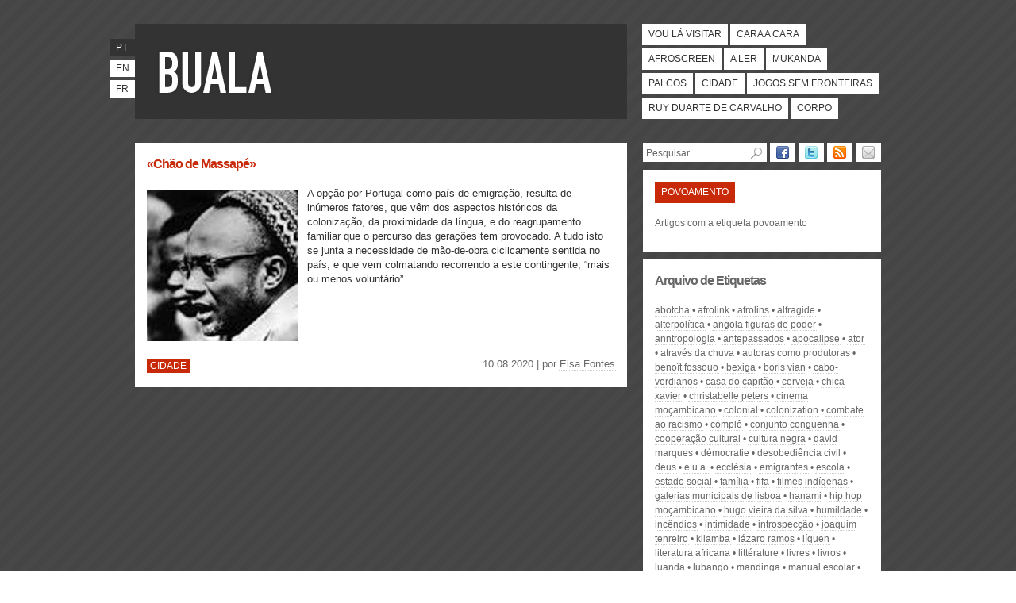

--- FILE ---
content_type: text/html; charset=utf-8
request_url: https://www.buala.org/pt/etiquetas/povoamento
body_size: 5212
content:
<!DOCTYPE html PUBLIC "-//W3C//DTD XHTML 1.0 Strict//EN"
  "http://www.w3.org/TR/xhtml1/DTD/xhtml1-strict.dtd">
<html xmlns="http://www.w3.org/1999/xhtml" xml:lang="pt-pt" lang="pt-pt" dir="ltr">

  <head>
<meta http-equiv="Content-Type" content="text/html; charset=utf-8" />
    <title>povoamento | BUALA</title>
    <meta http-equiv="Content-Type" content="text/html; charset=utf-8" />

<link rel="shortcut icon" href="/sites/default/files/bualaredux_favicon.ico" type="image/x-icon" />

        <link type="text/css" rel="stylesheet" media="all" href="/sites/default/files/css/css_34ef801dcb0d761f42c6885d7d0e500c.css" />
	<link rel="stylesheet" type="text/css" media="print" href="/sites/default/themes/buala/print.css" />
	<!--[if lt IE 8]>
		<link type="text/css" rel="stylesheet" media="all" href="/sites/default/themes/buala/ie.css">
	<![endif]-->
	<!--[if lte IE 6]>
		<script type="text/javascript" charset="utf-8" src="/sites/default/themes/buala/ie6update.js"></script>
	<![endif]-->
    <script type="text/javascript" src="/sites/default/files/js/js_8f98d230abef8af8ec34eeb0e9f3d153.js"></script>
<script type="text/javascript">
<!--//--><![CDATA[//><!--
jQuery.extend(Drupal.settings, { "basePath": "\u002F", "colorbox": { "transition": "elastic", "speed": "200", "opacity": "0.90", "slideshow": false, "slideshowAuto": true, "slideshowSpeed": "2500", "slideshowStart": "start slideshow", "slideshowStop": "stop slideshow", "current": "{current} of {total}", "previous": "« Prev", "next": "Next »", "close": "Close", "overlayClose": true, "maxWidth": "100%", "maxHeight": "680px" }, "googleanalytics": { "trackOutbound": 1, "trackMailto": 1, "trackDownload": 1, "trackDownloadExtensions": "7z|aac|arc|arj|asf|asx|avi|bin|csv|doc|exe|flv|gif|gz|gzip|hqx|jar|jpe?g|js|mp(2|3|4|e?g)|mov(ie)?|msi|msp|pdf|phps|png|ppt|qtm?|ra(m|r)?|sea|sit|tar|tgz|torrent|txt|wav|wma|wmv|wpd|xls|xml|z|zip" } });
//--><!]]>
</script>
  </head>

  <body class=" section-etiquetas">
        <div id="skip"><a href="#content" accesskey="2">Passar para o Conteúdo</a> <a href="#navigation" accesskey="3">Passar para a Navegação</a></div>
    <div id="page">

    <!-- ______________________ HEADER _______________________ -->

    <div id="header">

      <div id="banner">

        <div id="logo">
            <h1><a href="/pt" title="Início" rel="home" accesskey="1"><span>BUALA</span></a></h1>
            <p></p>
        </div>

      </div>

	  <ul id="lang"><li class="pt-pt first active"><a href="/pt/etiquetas/povoamento" class="language-link active">pt</a></li>
<li class="en"><a href="/en/translation_not_found" class="language-link">en</a></li>
<li class="fr last"><a href="/fr/translation_not_found" class="language-link">fr</a></li>
</ul>      <ul id="navigation" class="links main-menu"><li class="menu-394 first"><a href="/pt/vou-la-visitar" title="Viagens e grandes eventos culturais" class="vou-la-visitar">Vou lá visitar</a></li>
<li class="menu-387"><a href="/pt/cara-a-cara" title="Autores, objectos e acontecimentos em foco" class="cara-a-cara">Cara a cara</a></li>
<li class="menu-385"><a href="/pt/afroscreen" title="Cinema e multimédia" class="afroscreen">Afroscreen</a></li>
<li class="menu-384"><a href="/pt/a-ler" title="Ensaios e reportagens, ciências sociais e humanas" class="a-ler">A ler</a></li>
<li class="menu-391"><a href="/pt/mukanda" title="Divulgação do pensamento de autores africanos, manifestos e textos literários" class="mukanda">Mukanda</a></li>
<li class="menu-392"><a href="/pt/palcos" title="Artes performativas: teatro, dança e música" class="palcos">Palcos</a></li>
<li class="menu-388"><a href="/pt/cidade" title="Pensar a cidade e a urbanização" class="cidade">Cidade</a></li>
<li class="menu-3659"><a href="/pt/jogos-sem-fronteiras" title="" class="jogos-sem-fronteiras">Jogos Sem Fronteiras</a></li>
<li class="menu-386"><a href="/pt/ruy-duarte-de-carvalho" title="Arquivo dedicado a Ruy Duarte de Carvalho." class="ruy-duarte-de-carvalho">Ruy Duarte de Carvalho</a></li>
<li class="menu-3658 last"><a href="/pt/corpo" title="O Corpo em revista" class="corpo">Corpo</a></li>
</ul>
    </div> <!-- /header -->

    <!-- ______________________ MAIN _______________________ -->

    <div id="main" class="clearfix">

      <div id="content">
          <div class="node node-teaser node-type-story cidade" id="node-7481">

    		<h2 class="title"><a href="/pt/cidade/chao-de-massape">«Chão de Massapé»</a></h2>
		<p class="excerpt">
						<img src="https://www.buala.org/sites/default/files/imagecache/thumb/2020/08/amilcarcabral.jpg" alt="«Chão de Massapé»" title="«Chão de Massapé»"  class="left" width="190" height="191" />				A opção por Portugal como país de emigração, resulta de inúmeros fatores, que vêm dos aspectos históricos da colonização, da proximidade da língua, e do reagrupamento familiar que o percurso das gerações tem provocado. A tudo isto se junta a necessidade de mão-de-obra ciclicamente sentida no país, e que vem colmatando recorrendo a este contingente, “mais ou menos voluntário”.		</p>
		<p class="section">
			<a href="/pt/cidade">Cidade</a>		</p>
		<p class="author">
		10.08.2020 | por <a href="/pt/autor/elsa-fontes">Elsa Fontes</a>		</p>
	
</div> <!-- /node-->
                </div> <!-- /content -->

        <div id="sidebar">
        	<ul id="follow"><li><a title="Siga o BUALA no Facebook" href="https://www.facebook.com/pages/Buala/123593797673127"><img alt="Facebook" width="16" height="16" src="/sites/default/themes/buala/icon_facebook.png" /></a></li><li><a title="Siga o BUALA no Twitter" href="https://twitter.com/buala_ac"><img alt="Twitter" width="16" height="16" src="/sites/default/themes/buala/icon_twitter.png" /></a></li><li><a title="Subscreva o BUALA por RSS" href="https://feeds.feedburner.com/buala-pt"><img alt="RSS" width="16" height="16" src="/sites/default/themes/buala/icon_rss.png" /></a></li><li><a title="Subscreva o BUALA por Email" href="https://feedburner.google.com/fb/a/mailverify?uri=buala-pt&amp;loc=pt_BR"><img alt="Email" width="16" height="16" src="/sites/default/themes/buala/icon_email.png" /></a></li></ul>			<form action="/pt/etiquetas/povoamento"  accept-charset="UTF-8" method="post" id="search-theme-form">
<div><div class="container-inline">
  <div class="form-item form-item-textfield "  id="edit-search-theme-form-1-wrapper">
 <label for="edit-search-theme-form-1">Procurar: </label>
<input type="text" maxlength="128" name="search_theme_form" id="edit-search-theme-form-1" size="14" value="Pesquisar..." class="form-text text" onfocus="if (this.value == &#039;Pesquisar...&#039;) {this.value = &#039;&#039;;}" onblur="if (this.value == &#039;&#039;) {this.value = &#039;Pesquisar...&#039;;}" accesskey="4" />
</div>
<div class="form-image-button"><input type="image" name="op" value="Procurar" id="edit-submit"  class="form-submit go" alt="submit" src="/sites/default/themes/buala/pesquisar.png" /></div>
<input type="hidden" name="form_build_id" id="form-LDW0ItVr9HTs26cSqT0kh6TnLs8AComLFw_7nQySbrk" value="form-LDW0ItVr9HTs26cSqT0kh6TnLs8AComLFw_7nQySbrk"  />
<input type="hidden" name="form_id" id="edit-search-theme-form" value="search_theme_form"  />
</div>

</div></form>
										<div id="section">
<h2>povoamento</h2>
<p>Artigos com a etiqueta povoamento</p>
</div>
				<div id="archive">
				<h2>Arquivo de Etiquetas</h2>
				<ul class="tags item-list"><li class="even first"><a href="/pt/etiquetas/abotcha">Abotcha</a></li>
<li class="odd"><a href="/pt/etiquetas/afrolink">afrolink</a></li>
<li class="even"><a href="/pt/etiquetas/afrolins">afrolins</a></li>
<li class="odd"><a href="/pt/etiquetas/alfragide">Alfragide</a></li>
<li class="even"><a href="/pt/etiquetas/alterpolitica">alterpolítica</a></li>
<li class="odd"><a href="/pt/etiquetas/angola-figuras-de-poder">Angola Figuras de Poder</a></li>
<li class="even"><a href="/pt/etiquetas/anntropologia">anntropologia</a></li>
<li class="odd"><a href="/pt/etiquetas/antepassados">antepassados</a></li>
<li class="even"><a href="/pt/etiquetas/apocalipse">Apocalipse</a></li>
<li class="odd"><a href="/pt/etiquetas/ator">ator</a></li>
<li class="even"><a href="/pt/etiquetas/atraves-da-chuva">Através da Chuva</a></li>
<li class="odd"><a href="/pt/etiquetas/autoras-como-produtoras">Autoras como Produtoras</a></li>
<li class="even"><a href="/pt/etiquetas/benoit-fossouo">Benoît Fossouo</a></li>
<li class="odd"><a href="/pt/etiquetas/bexiga">Bexiga</a></li>
<li class="even"><a href="/pt/etiquetas/boris-vian">Boris Vian</a></li>
<li class="odd"><a href="/pt/etiquetas/cabo-verdianos">cabo-verdianos</a></li>
<li class="even"><a href="/pt/etiquetas/casa-do-capitao">casa do capitão</a></li>
<li class="odd"><a href="/pt/etiquetas/cerveja">cerveja</a></li>
<li class="even"><a href="/pt/etiquetas/chica-xavier">Chica Xavier</a></li>
<li class="odd"><a href="/pt/etiquetas/christabelle-peters">Christabelle Peters</a></li>
<li class="even"><a href="/pt/etiquetas/cinema-mocambicano">cinema moçambicano</a></li>
<li class="odd"><a href="/pt/etiquetas/colonial">colonial</a></li>
<li class="even"><a href="/pt/etiquetas/colonization">colonization</a></li>
<li class="odd"><a href="/pt/etiquetas/combate-ao-racismo">combate ao racismo</a></li>
<li class="even"><a href="/pt/etiquetas/complo">Complô</a></li>
<li class="odd"><a href="/pt/etiquetas/conjunto-conguenha">conjunto conguenha</a></li>
<li class="even"><a href="/pt/etiquetas/cooperacao-cultural">cooperação cultural</a></li>
<li class="odd"><a href="/pt/etiquetas/cultura-negra">cultura negra</a></li>
<li class="even"><a href="/pt/etiquetas/david-marques">david marques</a></li>
<li class="odd"><a href="/pt/etiquetas/democratie">Démocratie</a></li>
<li class="even"><a href="/pt/etiquetas/desobediencia-civil">desobediência civil</a></li>
<li class="odd"><a href="/pt/etiquetas/deus">deus</a></li>
<li class="even"><a href="/pt/etiquetas/eua-0">E.U.A.</a></li>
<li class="odd"><a href="/pt/etiquetas/ecclesia">Ecclésia</a></li>
<li class="even"><a href="/pt/etiquetas/emigrantes">emigrantes</a></li>
<li class="odd"><a href="/pt/etiquetas/escola">escola</a></li>
<li class="even"><a href="/pt/etiquetas/estado-social">estado social</a></li>
<li class="odd"><a href="/pt/etiquetas/familia">família</a></li>
<li class="even"><a href="/pt/etiquetas/fifa">Fifa</a></li>
<li class="odd"><a href="/pt/etiquetas/filmes-indigenas">filmes indígenas</a></li>
<li class="even"><a href="/pt/etiquetas/galerias-municipais-de-lisboa">galerias municipais de lisboa</a></li>
<li class="odd"><a href="/pt/etiquetas/hanami">Hanami</a></li>
<li class="even"><a href="/pt/etiquetas/hip-hop-mocambicano">hip hop moçambicano</a></li>
<li class="odd"><a href="/pt/etiquetas/hugo-vieira-da-silva">Hugo Vieira da Silva</a></li>
<li class="even"><a href="/pt/etiquetas/humildade">humildade</a></li>
<li class="odd"><a href="/pt/etiquetas/incendios">Incêndios</a></li>
<li class="even"><a href="/pt/etiquetas/intimidade">intimidade</a></li>
<li class="odd"><a href="/pt/etiquetas/introspeccao">introspecção</a></li>
<li class="even"><a href="/pt/etiquetas/joaquim-tenreiro">Joaquim Tenreiro</a></li>
<li class="odd"><a href="/pt/etiquetas/kilamba">Kilamba</a></li>
<li class="even"><a href="/pt/etiquetas/lazaro-ramos">Lázaro Ramos</a></li>
<li class="odd"><a href="/pt/etiquetas/liquen">líquen</a></li>
<li class="even"><a href="/pt/etiquetas/literatura-africana">literatura africana</a></li>
<li class="odd"><a href="/pt/etiquetas/litterature">littérature</a></li>
<li class="even"><a href="/pt/etiquetas/livres">livres</a></li>
<li class="odd"><a href="/pt/etiquetas/livros">livros</a></li>
<li class="even"><a href="/pt/etiquetas/luanda">luanda</a></li>
<li class="odd"><a href="/pt/etiquetas/lubango">Lubango</a></li>
<li class="even"><a href="/pt/etiquetas/mandinga">mandinga</a></li>
<li class="odd"><a href="/pt/etiquetas/manual-escolar">manual escolar</a></li>
<li class="even"><a href="/pt/etiquetas/manuel-correia">Manuel Correia</a></li>
<li class="odd"><a href="/pt/etiquetas/margem-sul">margem sul</a></li>
<li class="even"><a href="/pt/etiquetas/mayflower">mayflower</a></li>
<li class="odd"><a href="/pt/etiquetas/medias-de-communication">médias de communication</a></li>
<li class="even"><a href="/pt/etiquetas/mesticos">mestiços</a></li>
<li class="odd"><a href="/pt/etiquetas/metodologia">metodologia</a></li>
<li class="even"><a href="/pt/etiquetas/miguel-gullander">Miguel Gullander</a></li>
<li class="odd"><a href="/pt/etiquetas/minas-e-armadilhas">minas e armadilhas</a></li>
<li class="even"><a href="/pt/etiquetas/mozambique">Mozambique</a></li>
<li class="odd"><a href="/pt/etiquetas/mural-sonoro">mural sonoro</a></li>
<li class="even"><a href="/pt/etiquetas/museu-do-dundo">Museu do Dundo</a></li>
<li class="odd"><a href="/pt/etiquetas/nao-ha-cura">NÃO HÁ CURA</a></li>
<li class="even"><a href="/pt/etiquetas/olavo-amado">Olavo Amado</a></li>
<li class="odd"><a href="/pt/etiquetas/os-filmes-que-contam">Os filmes que contam</a></li>
<li class="even"><a href="/pt/etiquetas/pascale-marthine-tayou">Pascale Marthine Tayou</a></li>
<li class="odd"><a href="/pt/etiquetas/passeio">passeio</a></li>
<li class="even"><a href="/pt/etiquetas/pauliana-valente-pimentel">Pauliana Valente Pimentel</a></li>
<li class="odd"><a href="/pt/etiquetas/pedro-gonzaga">Pedro Gonzaga</a></li>
<li class="even"><a href="/pt/etiquetas/pedro-jose-marcellino">Pedro José-Marcellino</a></li>
<li class="odd"><a href="/pt/etiquetas/present">present</a></li>
<li class="even"><a href="/pt/etiquetas/press">press</a></li>
<li class="odd"><a href="/pt/etiquetas/producao-cultural">produção cultural</a></li>
<li class="even"><a href="/pt/etiquetas/quinta-do-mocho">Quinta do Mocho</a></li>
<li class="odd"><a href="/pt/etiquetas/renomeacao">renomeação</a></li>
<li class="even"><a href="/pt/etiquetas/restituicoes">restituições</a></li>
<li class="odd"><a href="/pt/etiquetas/ruas-da-cidade">ruas da cidade</a></li>
<li class="even"><a href="/pt/etiquetas/salvador-allende">Salvador Allende</a></li>
<li class="odd"><a href="/pt/etiquetas/sol-de-carvalho">Sol de Carvalho</a></li>
<li class="even"><a href="/pt/etiquetas/students-protest">students protest</a></li>
<li class="odd"><a href="/pt/etiquetas/sul-sul">sul-sul</a></li>
<li class="even"><a href="/pt/etiquetas/thug">Thug</a></li>
<li class="odd"><a href="/pt/etiquetas/trabalho-sexual">Trabalho Sexual</a></li>
<li class="even"><a href="/pt/etiquetas/tutsi">Tutsi</a></li>
<li class="odd"><a href="/pt/etiquetas/uma-delicada-zona-de-compromisso">Uma Delicada Zona de Compromisso</a></li>
<li class="even"><a href="/pt/etiquetas/victor-jara">Victor Jara</a></li>
<li class="odd"><a href="/pt/etiquetas/violencia">violência</a></li>
<li class="even"><a href="/pt/etiquetas/violencia-policial">violência policial</a></li>
<li class="odd"><a href="/pt/etiquetas/visual-art">visual art</a></li>
<li class="even"><a href="/pt/etiquetas/vulcao">vulcão</a></li>
<li class="odd last"><a href="/pt/etiquetas/walid-daqqah">Walid Daqqah</a></li>
</ul>				</div>
							<div id="links"><h3>Apoio</h3><ul><li><a title="Apoio" href="https://www.lisboa.pt/"><img width="145" height="80" alt="Câmara Municipal de Lisboa" src="/sites/default/themes/buala/cm-lisboa.jpg" /></a></li></ul></ul></div>			</div>

      </div> <!-- /main -->

      <!-- ______________________ FOOTER _______________________ -->

        <div id="footer">
			<ul id="navsec" class="links"><li class="menu-2032 first"><a href="/pt/a-nossa-buala" title="">Sobre nós</a></li>
<li class="menu-2035"><a href="/pt/ficha-tecnica" title="">Ficha técnica</a></li>
<li class="menu-2034"><a href="/pt/participar" title="">Participar</a></li>
<li class="menu-2033"><a href="/pt/subscrever" title="">Subscrever</a></li>
<li class="menu-2036"><a href="/pt/publicidade" title="">Publicidade</a></li>
<li class="menu-2582 last"><a href="/pt/ligacoes-links-liens" title="Ligações - Links - Liens">Ligações</a></li>
</ul>			<p id="cc">Publicado sob uma <a rel="license" href="https://creativecommons.org/licenses/by-nc-sa/2.5/pt/">Licen&ccedil;a Creative Commons</a></p>        </div> <!-- /footer -->

    </div> <!-- /page -->
    <script type="text/javascript" src="/sites/default/files/js/js_bd755653c2e4e099957c18a21d3887f0.js"></script>
<script type="text/javascript">
<!--//--><![CDATA[//><!--
var _gaq = _gaq || [];_gaq.push(["_setAccount", "UA-57369-8"]);_gaq.push(["_trackPageview"]);(function() {var ga = document.createElement("script");ga.type = "text/javascript";ga.async = true;ga.src = ("https:" == document.location.protocol ? "https://ssl" : "http://www") + ".google-analytics.com/ga.js";var s = document.getElementsByTagName("script")[0];s.parentNode.insertBefore(ga, s);})();
//--><!]]>
</script>

    <!-- Google tag (gtag.js) -->
    <script async src="https://www.googletagmanager.com/gtag/js?id=G-C26E5QQJFR"></script>
    <script>
      window.dataLayer = window.dataLayer || [];
      function gtag(){dataLayer.push(arguments);}
      gtag('js', new Date());

      gtag('config', 'G-C26E5QQJFR');
    </script>
  </body>
</html>
